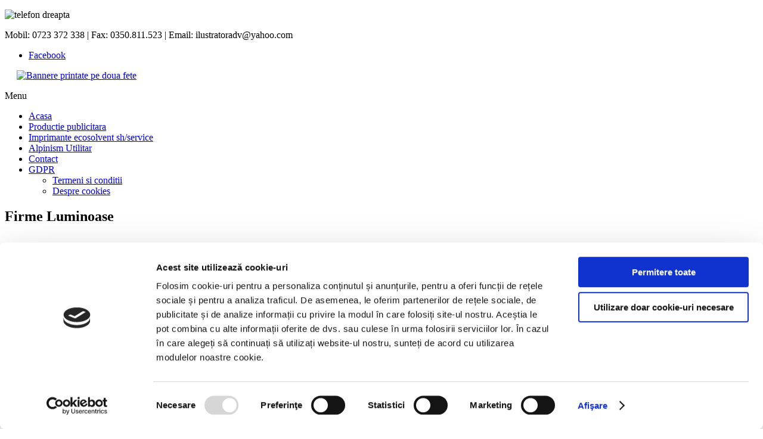

--- FILE ---
content_type: text/html; charset=utf-8
request_url: https://bigprintsolutions.ro/firme-luminoase
body_size: 4566
content:
<!DOCTYPE html>
<!-- jsn_kido_pro 3.0.1 -->
<html lang="en-gb" dir="ltr">
<head>
	  <base href="https://bigprintsolutions.ro/firme-luminoase" />
  <meta http-equiv="content-type" content="text/html; charset=utf-8" />
  <meta name="keywords" content="big print solutions, productie publicitara, ramnicu valcea, Print Autocolant, Print banner, Print Hartie, Print Mesh, Print Canvas-Tapet, Decor auto, Firme Luminoase, Firme din polistiren, Inscriptionare serigrafie - tampografie, Panouri publicitare, Totemuri, Materiale electorale, Fotografie publicitara, evenimente, nunti, Film publicitar, evenimente, nunti, Servicii montaj publicitate" />
  <meta name="author" content="Big Print Solutions" />
  <meta name="description" content="Simpla publicitate nu mai este suficienta. De aceea, intr-o lume a brandurilor, unde este nevoie de comunicare si de corelarea permanenta cu strategiile de afaceri, exista Ilustrator Advertising.
Dinamici si ambitiosi, am debutat in 1998, investindu-ne timpul si energia in strategii de comunicare si de media, creatie, productie, evenimente, marketing direct, corporate ID, design de ambalaj si Web design, productie publicitara, servicii tipografice." />
  <meta name="generator" content="Joomla! - Open Source Content Management" />
  <title>Firme Luminoase</title>
  <link href="https://bigprintsolutions.ro/firme-luminoase" rel="canonical" />
  <link href="/templates/jsn_kido_pro/favicon.ico" rel="shortcut icon" type="image/vnd.microsoft.icon" />
  <link rel="stylesheet" href="/media/system/css/modal.css" type="text/css" />
  <link rel="stylesheet" href="/components/com_imageshow/assets/css/style.css" type="text/css" />
  <link rel="stylesheet" href="/media/jui/css/bootstrap.min.css" type="text/css" />
  <link rel="stylesheet" href="/media/jui/css/bootstrap-responsive.min.css" type="text/css" />
  <link rel="stylesheet" href="/media/jui/css/bootstrap-extended.css" type="text/css" />
  <link rel="stylesheet" href="/plugins/system/jsntplframework/assets/3rd-party/bootstrap/css/bootstrap-frontend.min.css" type="text/css" />
  <link rel="stylesheet" href="/plugins/system/jsntplframework/assets/3rd-party/bootstrap/css/bootstrap-responsive-frontend.min.css" type="text/css" />
  <link rel="stylesheet" href="/templates/system/css/system.css" type="text/css" />
  <link rel="stylesheet" href="/templates/system/css/general.css" type="text/css" />
  <link rel="stylesheet" href="/templates/jsn_kido_pro/css/template.css" type="text/css" />
  <link rel="stylesheet" href="/templates/jsn_kido_pro/css/template_pro.css" type="text/css" />
  <link rel="stylesheet" href="/templates/jsn_kido_pro/css/colors/grey.css" type="text/css" />
  <link rel="stylesheet" href="/templates/jsn_kido_pro/css/styles/custom.css" type="text/css" />
  <link rel="stylesheet" href="/templates/jsn_kido_pro/css/layouts/jsn_mobile.css" type="text/css" />
  <link rel="stylesheet" href="/templates/jsn_kido_pro/css/jsn_social_icons.css" type="text/css" />
  <link rel="stylesheet" href="/templates/jsn_kido_pro/css/custom.css" type="text/css" />
  <link rel="stylesheet" href="http://bigprintsolutions.ro//modules/mod_OS_ImageGallery_Free/assets/css/image.gallery.css" type="text/css" />
  <link rel="stylesheet" href="http://bigprintsolutions.ro//modules/mod_OS_ImageGallery_Free/assets/css/jquery.fancybox.css" type="text/css" />
  <style type="text/css">
	div.jsn-modulecontainer ul.menu-mainmenu ul,
	div.jsn-modulecontainer ul.menu-mainmenu ul li {
		width: 200px;
	}
	div.jsn-modulecontainer ul.menu-mainmenu ul ul {
		margin-left: 201px;
		margin-left: 200px\9;
	}
	#jsn-pos-toolbar div.jsn-modulecontainer ul.menu-mainmenu ul ul {
		margin-right: 201px;
		margin-left : auto
	}
	div.jsn-modulecontainer ul.menu-sidemenu ul,
	div.jsn-modulecontainer ul.menu-sidemenu ul li {
		width: 200px;
	}
	div.jsn-modulecontainer ul.menu-sidemenu li ul {
		right: -202px;
		right: -200px\9;
	}
	body.jsn-direction-rtl div.jsn-modulecontainer ul.menu-sidemenu li ul {
		left: -202px;
		left: -200px\9;
		right: auto;
	}
	div.jsn-modulecontainer ul.menu-sidemenu ul ul {
		margin-left: 202px;
		margin-left: 200px\9;
	}
	@media only screen and (max-width: 960px), (max-device-width: 960px) {
		#jsn-header.jsn-header-sticky {
			position: static;
		}
	}
  </style>
  <meta name="viewport" content="width=device-width, initial-scale=1.0, maximum-scale=1.0, user-scalable=no" />

	<!-- html5.js and respond.min.js for IE less than 9 -->
	<!--[if lt IE 9]>
	<script src="http://html5shim.googlecode.com/svn/trunk/html5.js"></script>
	<script src="/plugins/system/jsntplframework/assets/3rd-party/respond/respond.min.js"></script>
	<![endif]-->
	</head>
<body id="jsn-master" class="jsn-textstyle-custom jsn-color-grey jsn-direction-ltr jsn-responsive jsn-mobile jsn-joomla-30  jsn-com-content jsn-view-article jsn-itemid-1384">
	<a name="top" id="top"></a>
		<div id="jsn-page">
			<div id="jsn-pos-stick-rightmiddle">
			<div class=" jsn-modulecontainer"><div class="jsn-modulecontainer_inner"><div class="jsn-modulecontent">
<div  >
	<p><a><img src="/images/telefon-dreapta.png" alt="telefon dreapta" /></a></p></div><div class="clearbreak"></div></div></div></div>
		</div>
			<div id="jsn-headerbar">
			<div id="jsn-headerbar_inner">
									<div id="jsn-pos-top" class="pull-left">
						<div class="menu-topmenu menu-iconmenu jsn-modulecontainer"><div class="jsn-modulecontainer_inner"><div class="jsn-modulecontent">
<div  >
	<p>Mobil: 0723 372 338  | Fax: 0350.811.523 | Email: ilustratoradv@yahoo.com</p></div><div class="clearbreak"></div></div></div></div>
					</div>
								<div id="jsn-headerright">
									<div id="jsn-social-icons" class="pull-right">
					<ul>
												<li class="facebook">
								<a href="https://www.facebook.com/bigprintsolutions?ref=ts&fref=ts" title="Facebook" target="_blank">
									Facebook</a>
							</li>
										</ul>
				</div>
							
				
				</div>
			</div>
		</div>
		<div class="clearbreak"></div>
		<div id="jsn-body">
					<div id="jsn-header">
				<div id="jsn-header_inner">
					<div id="jsn-header_inner1">
						<div id="jsn-header_inner2" class="row-fluid">
							<div id="jsn-logo" class="pull-left">
											<div id="jsn-pos-logo">
									<div class=" jsn-modulecontainer"><div class="jsn-modulecontainer_inner"><div class="jsn-modulecontent">
<div  >
	<p><a href="/index.php"><img style="margin-bottom: -30px; margin-left: 20px; margin-top: -20px;" src="/images/Bannere_printate_pe_doua_fete.png" alt="Bannere printate pe doua fete" width="83" height="90" /></a></p></div><div class="clearbreak"></div></div></div></div>
								</div>

										</div>
														<div id="jsn-menu" class="pull-right">
																	<span id="jsn-desktopswitch">
										<a href="#" onclick="javascript: JSNUtils.setTemplateAttribute('jsn_kido_pro_','mobile','no'); return false;"></a>
									</span>
									<span id="jsn-mobileswitch">
										<a href="#" onclick="javascript: JSNUtils.setTemplateAttribute('jsn_kido_pro_','mobile','yes'); return false;"></a>
									</span>
																																	<div id="jsn-pos-mainmenu" class="pull-right">
										<div class=" jsn-modulecontainer"><div class="jsn-modulecontainer_inner"><div class="jsn-modulecontent"><span class="jsn-menu-toggle">Menu</span>
<ul class="menu-mainmenu">
<li  class="first"><a  href="/" >
	<span>
		Acasa	</span>
</a></li><li ><a  href="/productie-publicitara" >
	<span>
		Productie publicitara	</span>
</a></li><li ><a  href="/imprimante-ecosolvent-sh-service" >
	<span>
		Imprimante ecosolvent sh/service	</span>
</a></li><li ><a  href="/alpinism-utilitar" >
	<span>
		Alpinism Utilitar	</span>
</a></li><li ><a  href="/contact" >
	<span>
		Contact	</span>
</a></li><li  class="parent">	<a  href="/" >
		<span>
		GDPR		</span>
	</a>
	<span class="jsn-menu-toggle"></span><ul><li  class="first"><a  href="/gdpr/termeni-si-conditii" >
	<span>
		Termeni si conditii	</span>
</a></li><li  class="last"><a  href="/gdpr/despre-cookies" >
	<span>
		Despre cookies	</span>
</a></li></ul></li></ul><div class="clearbreak"></div></div></div></div>
									</div>
																
								<div class="clearbreak"></div>
							</div>
						</div>
					</div>
				</div>
			</div>
				<div id="jsn-content" class="jsn-hasleft ">
			<div id="jsn-content_inner"><div id="jsn-content_inner1"><div id="jsn-content_inner2"><div id="jsn-content_inner3"><div id="jsn-content_inner4"><div id="jsn-content_inner5"><div id="jsn-content_inner6"><div id="jsn-content_inner7" class="row-fluid">
						<div id="jsn-maincontent" class="span8 order2 offset4 row-fluid">
					<div id="jsn-centercol">
						<div id="jsn-centercol_inner">
										<div id="jsn-mainbody-content" class=" jsn-hasmainbodybottom jsn-hasmainbody">
									<div id="jsn-mainbody-content-inner1"><div id="jsn-mainbody-content-inner2"><div id="jsn-mainbody-content-inner3"><div id="jsn-mainbody-content-inner4" class="row-fluid">
												<div id="jsn-mainbody-content-inner" class="span12 order1 ">
													<div id="jsn-mainbody">
											<div id="system-message-container">
	</div>

											<div class="item-page">
	
		<div class="page-header">
		<h2>
															Firme Luminoase									</h2>
				</div>
		<div class="jsn-article-toolbar">
							<div class="clearfix"></div>
	</div>
		
								<p>  </p> 
	
							
					 </div>

										</div>
													<div id="jsn-pos-mainbody-bottom" class="jsn-modulescontainer jsn-horizontallayout jsn-modulescontainer1 row-fluid">
											<div class=" jsn-modulecontainer span12"><div class="jsn-modulecontainer_inner"><div><div><div class="jsn-modulecontent"> <noscript> Javascript is required to use OS Responsive Image Gallery <a href="http://ordasoft.com/os-image-gallery.html"> OS Responsive Image Gallery is free simple and easy Responsive Image Gallery Joomla module with drag and drop feature</a>, <a href="http://ordasoft.com/os-image-gallery.html"> OS Responsive Image Gallery has free and premium version </a></noscript>
<div id="osgallery284" class="imageGallery ordasoft os_gallery_284">

          <div class="rowImages">                      <a href="http://bigprintsolutions.ro/images/os_imagegallery_284/original/10341592-872828499412031-5618128283725190267-n.jpg" rel="group" class="fancybox"><!-- original img -->
                        <span class="overlay"><i class="lens"></i></span>                                                  <img src="http://bigprintsolutions.ro/images/os_imagegallery_284/thumbnail/10341592-872828499412031-5618128283725190267-n.jpg"  /><!-- thumbnail img -->
                      </a>
                                        <a href="http://bigprintsolutions.ro/images/os_imagegallery_284/original/10417013-923149971046550-6242467060621246010-n.jpg" rel="group" class="fancybox"><!-- original img -->
                        <span class="overlay"><i class="lens"></i></span>                                                  <img src="http://bigprintsolutions.ro/images/os_imagegallery_284/thumbnail/10417013-923149971046550-6242467060621246010-n.jpg"  /><!-- thumbnail img -->
                      </a>
                                        <a href="http://bigprintsolutions.ro/images/os_imagegallery_284/original/10391002-872828709412010-1149524029223177752-n.jpg" rel="group" class="fancybox"><!-- original img -->
                        <span class="overlay"><i class="lens"></i></span>                                                  <img src="http://bigprintsolutions.ro/images/os_imagegallery_284/thumbnail/10391002-872828709412010-1149524029223177752-n.jpg"  /><!-- thumbnail img -->
                      </a>
                  </div><div class="rowImages">                      <a href="http://bigprintsolutions.ro/images/os_imagegallery_284/original/dsc-0027.jpg" rel="group" class="fancybox"><!-- original img -->
                        <span class="overlay"><i class="lens"></i></span>                                                  <img src="http://bigprintsolutions.ro/images/os_imagegallery_284/thumbnail/dsc-0027.jpg"  /><!-- thumbnail img -->
                      </a>
                                        <a href="http://bigprintsolutions.ro/images/os_imagegallery_284/original/dsc-0060.jpg" rel="group" class="fancybox"><!-- original img -->
                        <span class="overlay"><i class="lens"></i></span>                                                  <img src="http://bigprintsolutions.ro/images/os_imagegallery_284/thumbnail/dsc-0060.jpg"  /><!-- thumbnail img -->
                      </a>
                                        <a href="http://bigprintsolutions.ro/images/os_imagegallery_284/original/dscf6133.jpg" rel="group" class="fancybox"><!-- original img -->
                        <span class="overlay"><i class="lens"></i></span>                                                  <img src="http://bigprintsolutions.ro/images/os_imagegallery_284/thumbnail/dscf6133.jpg"  /><!-- thumbnail img -->
                      </a>
                  </div><div class="rowImages">                      <a href="http://bigprintsolutions.ro/images/os_imagegallery_284/original/11053203-1065251996836346-3474707163340620594-n.jpg" rel="group" class="fancybox"><!-- original img -->
                        <span class="overlay"><i class="lens"></i></span>                                                  <img src="http://bigprintsolutions.ro/images/os_imagegallery_284/thumbnail/11053203-1065251996836346-3474707163340620594-n.jpg"  /><!-- thumbnail img -->
                      </a>
                                        <a href="http://bigprintsolutions.ro/images/os_imagegallery_284/original/10426080-1059499887411557-1805980270217977187-n.jpg" rel="group" class="fancybox"><!-- original img -->
                        <span class="overlay"><i class="lens"></i></span>                                                  <img src="http://bigprintsolutions.ro/images/os_imagegallery_284/thumbnail/10426080-1059499887411557-1805980270217977187-n.jpg"  /><!-- thumbnail img -->
                      </a>
                                        <a href="http://bigprintsolutions.ro/images/os_imagegallery_284/original/12003144-1132458420115703-1060364117151947380-n-1.jpg" rel="group" class="fancybox"><!-- original img -->
                        <span class="overlay"><i class="lens"></i></span>                                                  <img src="http://bigprintsolutions.ro/images/os_imagegallery_284/thumbnail/12003144-1132458420115703-1060364117151947380-n-1.jpg"  /><!-- thumbnail img -->
                      </a>
                  </div><div class="rowImages">                      <a href="http://bigprintsolutions.ro/images/os_imagegallery_284/original/11209592-1059499850744894-4121711340217170428-n.jpg" rel="group" class="fancybox"><!-- original img -->
                        <span class="overlay"><i class="lens"></i></span>                                                  <img src="http://bigprintsolutions.ro/images/os_imagegallery_284/thumbnail/11209592-1059499850744894-4121711340217170428-n.jpg"  /><!-- thumbnail img -->
                      </a>
                                        <a href="http://bigprintsolutions.ro/images/os_imagegallery_284/original/11951234-1127416393953239-1014924662064865019-n.jpg" rel="group" class="fancybox"><!-- original img -->
                        <span class="overlay"><i class="lens"></i></span>                                                  <img src="http://bigprintsolutions.ro/images/os_imagegallery_284/thumbnail/11951234-1127416393953239-1014924662064865019-n.jpg"  /><!-- thumbnail img -->
                      </a>
                                        <a href="http://bigprintsolutions.ro/images/os_imagegallery_284/original/11904648-1127416363953242-712874568607402064-n.jpg" rel="group" class="fancybox"><!-- original img -->
                        <span class="overlay"><i class="lens"></i></span>                                                  <img src="http://bigprintsolutions.ro/images/os_imagegallery_284/thumbnail/11904648-1127416363953242-712874568607402064-n.jpg"  /><!-- thumbnail img -->
                      </a>
                  </div><div class="rowImages">                      <a href="http://bigprintsolutions.ro/images/os_imagegallery_284/original/firme05.jpeg" rel="group" class="fancybox"><!-- original img -->
                        <span class="overlay"><i class="lens"></i></span>                                                  <img src="http://bigprintsolutions.ro/images/os_imagegallery_284/thumbnail/firme05.jpeg"  /><!-- thumbnail img -->
                      </a>
                                        <a href="http://bigprintsolutions.ro/images/os_imagegallery_284/original/firme06.jpeg" rel="group" class="fancybox"><!-- original img -->
                        <span class="overlay"><i class="lens"></i></span>                                                  <img src="http://bigprintsolutions.ro/images/os_imagegallery_284/thumbnail/firme06.jpeg"  /><!-- thumbnail img -->
                      </a>
                                        <a href="http://bigprintsolutions.ro/images/os_imagegallery_284/original/firme07.jpeg" rel="group" class="fancybox"><!-- original img -->
                        <span class="overlay"><i class="lens"></i></span>                                                  <img src="http://bigprintsolutions.ro/images/os_imagegallery_284/thumbnail/firme07.jpeg"  /><!-- thumbnail img -->
                      </a>
                  </div><div class="rowImages">                      <a href="http://bigprintsolutions.ro/images/os_imagegallery_284/original/firme08.jpeg" rel="group" class="fancybox"><!-- original img -->
                        <span class="overlay"><i class="lens"></i></span>                                                  <img src="http://bigprintsolutions.ro/images/os_imagegallery_284/thumbnail/firme08.jpeg"  /><!-- thumbnail img -->
                      </a>
                                        <a href="http://bigprintsolutions.ro/images/os_imagegallery_284/original/firme10.jpeg" rel="group" class="fancybox"><!-- original img -->
                        <span class="overlay"><i class="lens"></i></span>                                                  <img src="http://bigprintsolutions.ro/images/os_imagegallery_284/thumbnail/firme10.jpeg"  /><!-- thumbnail img -->
                      </a>
                                        <a href="http://bigprintsolutions.ro/images/os_imagegallery_284/original/firme09.jpeg" rel="group" class="fancybox"><!-- original img -->
                        <span class="overlay"><i class="lens"></i></span>                                                  <img src="http://bigprintsolutions.ro/images/os_imagegallery_284/thumbnail/firme09.jpeg"  /><!-- thumbnail img -->
                      </a>
                        </div>
</div><div class="clearbreak"></div></div></div></div></div></div>
										</div>
												</div>
												</div></div></div></div>
								</div>
								</div>
					</div>
				</div>
							<div id="jsn-leftsidecontent" class="span4 order1 offset-12">
						<div id="jsn-leftsidecontent_inner">
							<div id="jsn-pos-left">
								<div class="lightbox-1 jsn-modulecontainer"><div class="jsn-modulecontainer_inner"><div class="jsn-top"><div class="jsn-top_inner"></div></div><div class="jsn-middle"><div class="jsn-middle_inner"><h3 class="jsn-moduletitle"><span class="jsn-moduleicon">Produse & Servicii</span></h3><div class="jsn-modulecontent"><span class="jsn-menu-toggle">Menu</span>
<ul class="menu-treemenu menu-iconmenu">
<li  class="first"><a  href="/print-autocolant" >
	<span>
		Print Autocolant	</span>
</a></li><li ><a  href="/colors-variation" >
	<span>
		Print banner	</span>
</a></li><li ><a  href="/menu-styles" >
	<span>
		Print Hartie	</span>
</a></li><li ><a  href="/typography" >
	<span>
		Print Mesh	</span>
</a></li><li ><a  href="/mobile-ready" >
	<span>
		Print Canvas-Tapet	</span>
</a></li><li ><a  href="/printuri-pardoseli-epoxidice" >
	<span>
		Printuri Pardoseli Epoxidice	</span>
</a></li><li ><a  href="/rtl-support" >
	<span>
		Decor auto	</span>
</a></li><li ><a  href="/decor-geam-sablat" >
	<span>
		Decor geam sablat	</span>
</a></li><li  class="current active"><a class="current" href="/firme-luminoase" >
	<span>
		Firme Luminoase	</span>
</a></li><li ><a  href="/firme-din-polistiren" >
	<span>
		Firme din polistiren	</span>
</a></li><li ><a  href="/inscriptionare-serigrafie-tampografie" >
	<span>
		Inscriptionare serigrafie - tampografie	</span>
</a></li><li ><a  href="/panouri-publicitare" >
	<span>
		Panouri publicitare	</span>
</a></li><li ><a  href="/totemuri" >
	<span>
		Totemuri	</span>
</a></li><li ><a  href="/materiale-electorale" >
	<span>
		Materiale electorale	</span>
</a></li><li ><a  href="/fotografie-publicitara-evenimente-nunti" >
	<span>
		Fotografie publicitara, evenimente, nunti	</span>
</a></li><li ><a  href="/film-publicitar-evenimente-nunti" >
	<span>
		Film publicitar, evenimente, nunti	</span>
</a></li><li  class="last"><a  href="/stickere-motoare-si-ambarcatiuni" >
	<span>
		Stickere motoare și ambarcațiuni	</span>
</a></li></ul><div class="clearbreak"></div></div></div></div><div class="jsn-bottom"><div class="jsn-bottom_inner"></div></div></div></div>
							</div>
						</div>
					</div>
					</div></div></div></div></div></div></div></div>
		</div>
				</div>
					<div id="jsn-footer">
				<div id="jsn-footermodules" class="jsn-modulescontainer jsn-modulescontainer1 row-fluid">
								<div id="jsn-pos-bottom" class="span12">
						<div class=" jsn-modulecontainer"><div class="jsn-modulecontainer_inner"><div class="jsn-modulecontent"><span class="jsn-menu-toggle">Menu</span>
<ul class="menu-divmenu">
<li  class="first"><a  href="/" >
	<span>
		Acasa	</span>
</a></li><li ><a  href="/productie-publicitara" >
	<span>
		Productie publicitara	</span>
</a></li><li ><a  href="/imprimante-ecosolvent-sh-service" >
	<span>
		Imprimante ecosolvent sh/service	</span>
</a></li><li ><a  href="/alpinism-utilitar" >
	<span>
		Alpinism Utilitar	</span>
</a></li><li ><a  href="/contact" >
	<span>
		Contact	</span>
</a></li><li  class="last">	<a  href="/" >
		<span>
		GDPR		</span>
	</a>
	</li></ul><div class="clearbreak"></div></div></div></div><div class=" jsn-modulecontainer"><div class="jsn-modulecontainer_inner"><div class="jsn-modulecontent">
<div  >
	<p>Copyright © <a href="http://www.bigprintsolutions.ro">www.bigprintsolutions.ro</a> - productie publicitara Valcea</p></div><div class="clearbreak"></div></div></div></div>
					</div>
								<div class="clearbreak"></div>
				</div>
			</div>
			</div>
	
<script id="Cookiebot" src="https://consent.cookiebot.com/uc.js" data-cbid="6844608d-5053-445c-8e23-9956469bdd36" data-blockingmode="auto" type="text/javascript"></script>
<script src="/media/system/js/mootools-core.js" type="text/javascript"></script>
<script src="/media/system/js/core.js" type="text/javascript"></script>
<script src="/media/system/js/mootools-more.js" type="text/javascript"></script>
<script src="/media/system/js/modal.js" type="text/javascript"></script>
<script src="/media/jui/js/jquery.min.js" type="text/javascript"></script>
<script src="/media/jui/js/jquery-noconflict.js" type="text/javascript"></script>
<script src="/media/jui/js/jquery-migrate.min.js" type="text/javascript"></script>
<script src="/media/jui/js/bootstrap.min.js" type="text/javascript"></script>
<script src="/media/system/js/caption.js" type="text/javascript"></script>
<script src="/plugins/system/jsntplframework/assets/joomlashine/js/noconflict.js" type="text/javascript"></script>
<script src="/plugins/system/jsntplframework/assets/joomlashine/js/utils.js" type="text/javascript"></script>
<script src="/templates/jsn_kido_pro/js/jsn_template.js" type="text/javascript"></script>
<script src="http://bigprintsolutions.ro//modules/mod_OS_ImageGallery_Free/assets/js/jquery.fancybox.js" type="text/javascript"></script>
<script src="http://bigprintsolutions.ro//modules/mod_OS_ImageGallery_Free/assets/js/jquery.fancybox-init.js" type="text/javascript"></script>
<script type="text/javascript">

		window.addEvent('domready', function() {

			SqueezeBox.initialize({});
			SqueezeBox.assign($$('a.modal'), {
				parse: 'rel'
			});
		});(function($){
				$('.dropdown-toggle').dropdown();
				})(jQuery);jQuery(window).on('load',  function() {
				new JCaption('img.caption');
			});
				JSNTemplate.initTemplate({
					templatePrefix			: "jsn_kido_pro_",
					templatePath			: "/templates/jsn_kido_pro",
					enableRTL				: 0,
					enableGotopLink			: 0,
					enableMobile			: 1,
					enableMobileMenuSticky	: 1,
					enableDesktopMenuSticky	: 0,
					responsiveLayout		: ["mobile"]
				});
			
  ;

  jQuery(document).ready(function(){
        var widwind = jQuery(window).width();
        var img = jQuery('#osgallery284 .fancybox');
        var iminrow = 3;
        var ele = Math.round((100/iminrow)-3.5);
            img.css({width: ele+'%'});

        if (widwind <= 1200) {img.css({width: '30%'});}
        if (widwind <= 1024) {img.css({width: '27%'});}
        if (widwind <= 980) {img.css({width: '46%'});}
        if (widwind <= 768) {img.css({width: '46%'});}
        if (widwind <= 600) {img.css({width: '62%'});}
        if (widwind <= 480) {img.css({width: '66%'});}
        if (widwind <= 320) {img.css({width: '93%'});}

      jQuery(window).resize(function() {
        var widwind = jQuery(window).width();
        var img = jQuery('#osgallery284 .fancybox');
        var iminrow = 3;
        var ele = Math.round((100/iminrow)-3.5);
            img.css({width: ele+'%'});

        if (widwind <= 1200) {img.css({width: '30%'});}
        if (widwind <= 1024) {img.css({width: '27%'});}
        if (widwind <= 980) {img.css({width: '46%'});}
        if (widwind <= 768) {img.css({width: '46%'});}
        if (widwind <= 600) {img.css({width: '62%'});}
        if (widwind <= 480) {img.css({width: '66%'});}
        if (widwind <= 320) {img.css({width: '93%'});}
      });
  });
</script></body>
</html>


--- FILE ---
content_type: application/x-javascript
request_url: https://consentcdn.cookiebot.com/consentconfig/6844608d-5053-445c-8e23-9956469bdd36/bigprintsolutions.ro/configuration.js
body_size: -28
content:
CookieConsent.configuration.tags.push({id:53325904,type:"script",tagID:"",innerHash:"",outerHash:"",tagHash:"3687405968419",url:"https://consent.cookiebot.com/uc.js",resolvedUrl:"https://consent.cookiebot.com/uc.js",cat:[1]});